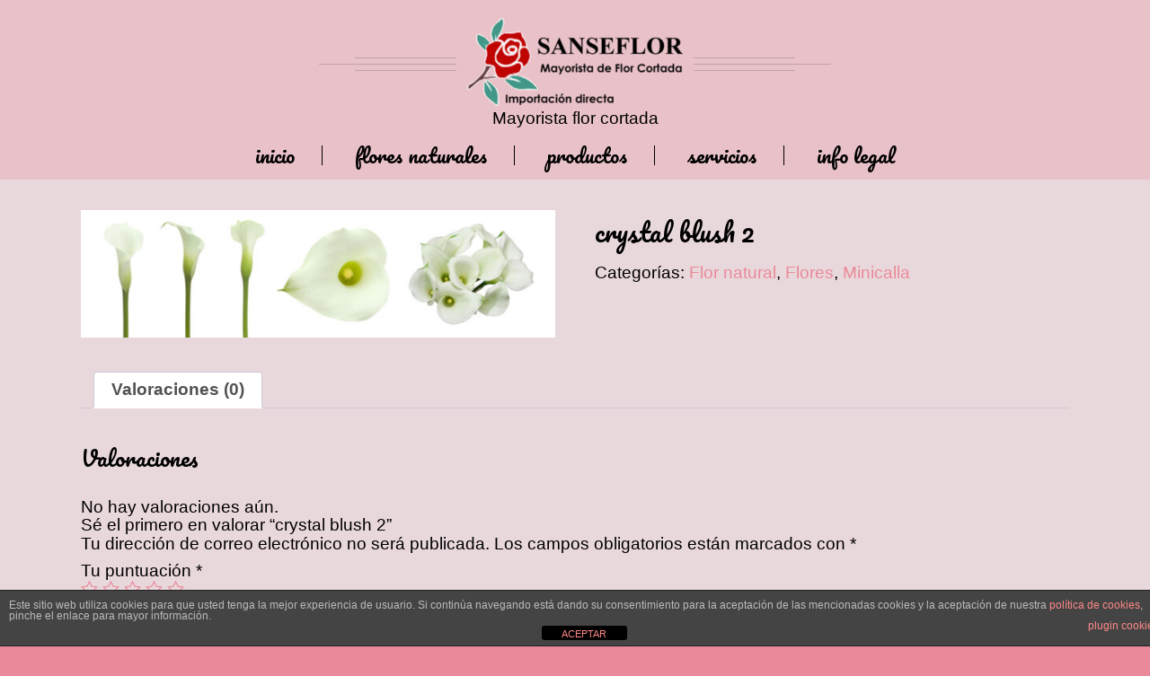

--- FILE ---
content_type: text/html; charset=UTF-8
request_url: https://www.sanseflor.net/producto/crystal-blush-2/
body_size: 10204
content:
<!DOCTYPE html>
<html lang="es">
<head>
<meta charset="UTF-8">
<meta name="viewport" content="width=device-width, initial-scale=1">
<link rel="profile" href="https://gmpg.org/xfn/11">
<link rel="pingback" href="https://www.sanseflor.net/xmlrpc.php">
<meta name='robots' content='index, follow, max-image-preview:large, max-snippet:-1, max-video-preview:-1' />

	<!-- This site is optimized with the Yoast SEO plugin v21.4 - https://yoast.com/wordpress/plugins/seo/ -->
	<title>crystal blush 2 - Sanseflor</title>
	<link rel="canonical" href="https://www.sanseflor.net/producto/crystal-blush-2/" />
	<meta property="og:locale" content="es_ES" />
	<meta property="og:type" content="article" />
	<meta property="og:title" content="crystal blush 2 - Sanseflor" />
	<meta property="og:url" content="https://www.sanseflor.net/producto/crystal-blush-2/" />
	<meta property="og:site_name" content="Sanseflor" />
	<meta property="article:publisher" content="https://www.facebook.com/sanseflor/" />
	<meta property="og:image" content="https://www.sanseflor.net/wp-content/uploads/2017/01/crystal_blush_2.jpg" />
	<meta property="og:image:width" content="1433" />
	<meta property="og:image:height" content="384" />
	<meta property="og:image:type" content="image/jpeg" />
	<meta name="twitter:card" content="summary_large_image" />
	<meta name="twitter:site" content="@SANSEFLOR" />
	<script type="application/ld+json" class="yoast-schema-graph">{"@context":"https://schema.org","@graph":[{"@type":"WebPage","@id":"https://www.sanseflor.net/producto/crystal-blush-2/","url":"https://www.sanseflor.net/producto/crystal-blush-2/","name":"crystal blush 2 - Sanseflor","isPartOf":{"@id":"https://www.sanseflor.net/#website"},"primaryImageOfPage":{"@id":"https://www.sanseflor.net/producto/crystal-blush-2/#primaryimage"},"image":{"@id":"https://www.sanseflor.net/producto/crystal-blush-2/#primaryimage"},"thumbnailUrl":"https://www.sanseflor.net/wp-content/uploads/2017/01/crystal_blush_2.jpg","datePublished":"2017-01-25T15:56:17+00:00","dateModified":"2017-01-25T15:56:17+00:00","breadcrumb":{"@id":"https://www.sanseflor.net/producto/crystal-blush-2/#breadcrumb"},"inLanguage":"es","potentialAction":[{"@type":"ReadAction","target":["https://www.sanseflor.net/producto/crystal-blush-2/"]}]},{"@type":"ImageObject","inLanguage":"es","@id":"https://www.sanseflor.net/producto/crystal-blush-2/#primaryimage","url":"https://www.sanseflor.net/wp-content/uploads/2017/01/crystal_blush_2.jpg","contentUrl":"https://www.sanseflor.net/wp-content/uploads/2017/01/crystal_blush_2.jpg","width":1433,"height":384},{"@type":"BreadcrumbList","@id":"https://www.sanseflor.net/producto/crystal-blush-2/#breadcrumb","itemListElement":[{"@type":"ListItem","position":1,"name":"Portada","item":"https://www.sanseflor.net/"},{"@type":"ListItem","position":2,"name":"Productos","item":"https://www.sanseflor.net/productos/"},{"@type":"ListItem","position":3,"name":"crystal blush 2"}]},{"@type":"WebSite","@id":"https://www.sanseflor.net/#website","url":"https://www.sanseflor.net/","name":"Sanseflor","description":"Mayorista flor cortada","potentialAction":[{"@type":"SearchAction","target":{"@type":"EntryPoint","urlTemplate":"https://www.sanseflor.net/?s={search_term_string}"},"query-input":"required name=search_term_string"}],"inLanguage":"es"}]}</script>
	<!-- / Yoast SEO plugin. -->


<link rel='dns-prefetch' href='//stats.wp.com' />
<link rel='dns-prefetch' href='//fonts.googleapis.com' />
<link rel="alternate" type="application/rss+xml" title="Sanseflor &raquo; Feed" href="https://www.sanseflor.net/feed/" />
<link rel="alternate" type="application/rss+xml" title="Sanseflor &raquo; Feed de los comentarios" href="https://www.sanseflor.net/comments/feed/" />
<link rel="alternate" type="application/rss+xml" title="Sanseflor &raquo; Comentario crystal blush 2 del feed" href="https://www.sanseflor.net/producto/crystal-blush-2/feed/" />
		<!-- This site uses the Google Analytics by MonsterInsights plugin v9.10.0 - Using Analytics tracking - https://www.monsterinsights.com/ -->
		<!-- Nota: MonsterInsights no está actualmente configurado en este sitio. El dueño del sitio necesita identificarse usando su cuenta de Google Analytics en el panel de ajustes de MonsterInsights. -->
					<!-- No tracking code set -->
				<!-- / Google Analytics by MonsterInsights -->
		<script type="text/javascript">
window._wpemojiSettings = {"baseUrl":"https:\/\/s.w.org\/images\/core\/emoji\/14.0.0\/72x72\/","ext":".png","svgUrl":"https:\/\/s.w.org\/images\/core\/emoji\/14.0.0\/svg\/","svgExt":".svg","source":{"concatemoji":"https:\/\/www.sanseflor.net\/wp-includes\/js\/wp-emoji-release.min.js?ver=6.3.7"}};
/*! This file is auto-generated */
!function(i,n){var o,s,e;function c(e){try{var t={supportTests:e,timestamp:(new Date).valueOf()};sessionStorage.setItem(o,JSON.stringify(t))}catch(e){}}function p(e,t,n){e.clearRect(0,0,e.canvas.width,e.canvas.height),e.fillText(t,0,0);var t=new Uint32Array(e.getImageData(0,0,e.canvas.width,e.canvas.height).data),r=(e.clearRect(0,0,e.canvas.width,e.canvas.height),e.fillText(n,0,0),new Uint32Array(e.getImageData(0,0,e.canvas.width,e.canvas.height).data));return t.every(function(e,t){return e===r[t]})}function u(e,t,n){switch(t){case"flag":return n(e,"\ud83c\udff3\ufe0f\u200d\u26a7\ufe0f","\ud83c\udff3\ufe0f\u200b\u26a7\ufe0f")?!1:!n(e,"\ud83c\uddfa\ud83c\uddf3","\ud83c\uddfa\u200b\ud83c\uddf3")&&!n(e,"\ud83c\udff4\udb40\udc67\udb40\udc62\udb40\udc65\udb40\udc6e\udb40\udc67\udb40\udc7f","\ud83c\udff4\u200b\udb40\udc67\u200b\udb40\udc62\u200b\udb40\udc65\u200b\udb40\udc6e\u200b\udb40\udc67\u200b\udb40\udc7f");case"emoji":return!n(e,"\ud83e\udef1\ud83c\udffb\u200d\ud83e\udef2\ud83c\udfff","\ud83e\udef1\ud83c\udffb\u200b\ud83e\udef2\ud83c\udfff")}return!1}function f(e,t,n){var r="undefined"!=typeof WorkerGlobalScope&&self instanceof WorkerGlobalScope?new OffscreenCanvas(300,150):i.createElement("canvas"),a=r.getContext("2d",{willReadFrequently:!0}),o=(a.textBaseline="top",a.font="600 32px Arial",{});return e.forEach(function(e){o[e]=t(a,e,n)}),o}function t(e){var t=i.createElement("script");t.src=e,t.defer=!0,i.head.appendChild(t)}"undefined"!=typeof Promise&&(o="wpEmojiSettingsSupports",s=["flag","emoji"],n.supports={everything:!0,everythingExceptFlag:!0},e=new Promise(function(e){i.addEventListener("DOMContentLoaded",e,{once:!0})}),new Promise(function(t){var n=function(){try{var e=JSON.parse(sessionStorage.getItem(o));if("object"==typeof e&&"number"==typeof e.timestamp&&(new Date).valueOf()<e.timestamp+604800&&"object"==typeof e.supportTests)return e.supportTests}catch(e){}return null}();if(!n){if("undefined"!=typeof Worker&&"undefined"!=typeof OffscreenCanvas&&"undefined"!=typeof URL&&URL.createObjectURL&&"undefined"!=typeof Blob)try{var e="postMessage("+f.toString()+"("+[JSON.stringify(s),u.toString(),p.toString()].join(",")+"));",r=new Blob([e],{type:"text/javascript"}),a=new Worker(URL.createObjectURL(r),{name:"wpTestEmojiSupports"});return void(a.onmessage=function(e){c(n=e.data),a.terminate(),t(n)})}catch(e){}c(n=f(s,u,p))}t(n)}).then(function(e){for(var t in e)n.supports[t]=e[t],n.supports.everything=n.supports.everything&&n.supports[t],"flag"!==t&&(n.supports.everythingExceptFlag=n.supports.everythingExceptFlag&&n.supports[t]);n.supports.everythingExceptFlag=n.supports.everythingExceptFlag&&!n.supports.flag,n.DOMReady=!1,n.readyCallback=function(){n.DOMReady=!0}}).then(function(){return e}).then(function(){var e;n.supports.everything||(n.readyCallback(),(e=n.source||{}).concatemoji?t(e.concatemoji):e.wpemoji&&e.twemoji&&(t(e.twemoji),t(e.wpemoji)))}))}((window,document),window._wpemojiSettings);
</script>
<style type="text/css">
img.wp-smiley,
img.emoji {
	display: inline !important;
	border: none !important;
	box-shadow: none !important;
	height: 1em !important;
	width: 1em !important;
	margin: 0 0.07em !important;
	vertical-align: -0.1em !important;
	background: none !important;
	padding: 0 !important;
}
</style>
	<link rel='stylesheet' id='wp-block-library-css' href='https://www.sanseflor.net/wp-includes/css/dist/block-library/style.min.css?ver=6.3.7' type='text/css' media='all' />
<style id='classic-theme-styles-inline-css' type='text/css'>
/*! This file is auto-generated */
.wp-block-button__link{color:#fff;background-color:#32373c;border-radius:9999px;box-shadow:none;text-decoration:none;padding:calc(.667em + 2px) calc(1.333em + 2px);font-size:1.125em}.wp-block-file__button{background:#32373c;color:#fff;text-decoration:none}
</style>
<style id='global-styles-inline-css' type='text/css'>
body{--wp--preset--color--black: #000000;--wp--preset--color--cyan-bluish-gray: #abb8c3;--wp--preset--color--white: #ffffff;--wp--preset--color--pale-pink: #f78da7;--wp--preset--color--vivid-red: #cf2e2e;--wp--preset--color--luminous-vivid-orange: #ff6900;--wp--preset--color--luminous-vivid-amber: #fcb900;--wp--preset--color--light-green-cyan: #7bdcb5;--wp--preset--color--vivid-green-cyan: #00d084;--wp--preset--color--pale-cyan-blue: #8ed1fc;--wp--preset--color--vivid-cyan-blue: #0693e3;--wp--preset--color--vivid-purple: #9b51e0;--wp--preset--gradient--vivid-cyan-blue-to-vivid-purple: linear-gradient(135deg,rgba(6,147,227,1) 0%,rgb(155,81,224) 100%);--wp--preset--gradient--light-green-cyan-to-vivid-green-cyan: linear-gradient(135deg,rgb(122,220,180) 0%,rgb(0,208,130) 100%);--wp--preset--gradient--luminous-vivid-amber-to-luminous-vivid-orange: linear-gradient(135deg,rgba(252,185,0,1) 0%,rgba(255,105,0,1) 100%);--wp--preset--gradient--luminous-vivid-orange-to-vivid-red: linear-gradient(135deg,rgba(255,105,0,1) 0%,rgb(207,46,46) 100%);--wp--preset--gradient--very-light-gray-to-cyan-bluish-gray: linear-gradient(135deg,rgb(238,238,238) 0%,rgb(169,184,195) 100%);--wp--preset--gradient--cool-to-warm-spectrum: linear-gradient(135deg,rgb(74,234,220) 0%,rgb(151,120,209) 20%,rgb(207,42,186) 40%,rgb(238,44,130) 60%,rgb(251,105,98) 80%,rgb(254,248,76) 100%);--wp--preset--gradient--blush-light-purple: linear-gradient(135deg,rgb(255,206,236) 0%,rgb(152,150,240) 100%);--wp--preset--gradient--blush-bordeaux: linear-gradient(135deg,rgb(254,205,165) 0%,rgb(254,45,45) 50%,rgb(107,0,62) 100%);--wp--preset--gradient--luminous-dusk: linear-gradient(135deg,rgb(255,203,112) 0%,rgb(199,81,192) 50%,rgb(65,88,208) 100%);--wp--preset--gradient--pale-ocean: linear-gradient(135deg,rgb(255,245,203) 0%,rgb(182,227,212) 50%,rgb(51,167,181) 100%);--wp--preset--gradient--electric-grass: linear-gradient(135deg,rgb(202,248,128) 0%,rgb(113,206,126) 100%);--wp--preset--gradient--midnight: linear-gradient(135deg,rgb(2,3,129) 0%,rgb(40,116,252) 100%);--wp--preset--font-size--small: 13px;--wp--preset--font-size--medium: 20px;--wp--preset--font-size--large: 36px;--wp--preset--font-size--x-large: 42px;--wp--preset--spacing--20: 0.44rem;--wp--preset--spacing--30: 0.67rem;--wp--preset--spacing--40: 1rem;--wp--preset--spacing--50: 1.5rem;--wp--preset--spacing--60: 2.25rem;--wp--preset--spacing--70: 3.38rem;--wp--preset--spacing--80: 5.06rem;--wp--preset--shadow--natural: 6px 6px 9px rgba(0, 0, 0, 0.2);--wp--preset--shadow--deep: 12px 12px 50px rgba(0, 0, 0, 0.4);--wp--preset--shadow--sharp: 6px 6px 0px rgba(0, 0, 0, 0.2);--wp--preset--shadow--outlined: 6px 6px 0px -3px rgba(255, 255, 255, 1), 6px 6px rgba(0, 0, 0, 1);--wp--preset--shadow--crisp: 6px 6px 0px rgba(0, 0, 0, 1);}:where(.is-layout-flex){gap: 0.5em;}:where(.is-layout-grid){gap: 0.5em;}body .is-layout-flow > .alignleft{float: left;margin-inline-start: 0;margin-inline-end: 2em;}body .is-layout-flow > .alignright{float: right;margin-inline-start: 2em;margin-inline-end: 0;}body .is-layout-flow > .aligncenter{margin-left: auto !important;margin-right: auto !important;}body .is-layout-constrained > .alignleft{float: left;margin-inline-start: 0;margin-inline-end: 2em;}body .is-layout-constrained > .alignright{float: right;margin-inline-start: 2em;margin-inline-end: 0;}body .is-layout-constrained > .aligncenter{margin-left: auto !important;margin-right: auto !important;}body .is-layout-constrained > :where(:not(.alignleft):not(.alignright):not(.alignfull)){max-width: var(--wp--style--global--content-size);margin-left: auto !important;margin-right: auto !important;}body .is-layout-constrained > .alignwide{max-width: var(--wp--style--global--wide-size);}body .is-layout-flex{display: flex;}body .is-layout-flex{flex-wrap: wrap;align-items: center;}body .is-layout-flex > *{margin: 0;}body .is-layout-grid{display: grid;}body .is-layout-grid > *{margin: 0;}:where(.wp-block-columns.is-layout-flex){gap: 2em;}:where(.wp-block-columns.is-layout-grid){gap: 2em;}:where(.wp-block-post-template.is-layout-flex){gap: 1.25em;}:where(.wp-block-post-template.is-layout-grid){gap: 1.25em;}.has-black-color{color: var(--wp--preset--color--black) !important;}.has-cyan-bluish-gray-color{color: var(--wp--preset--color--cyan-bluish-gray) !important;}.has-white-color{color: var(--wp--preset--color--white) !important;}.has-pale-pink-color{color: var(--wp--preset--color--pale-pink) !important;}.has-vivid-red-color{color: var(--wp--preset--color--vivid-red) !important;}.has-luminous-vivid-orange-color{color: var(--wp--preset--color--luminous-vivid-orange) !important;}.has-luminous-vivid-amber-color{color: var(--wp--preset--color--luminous-vivid-amber) !important;}.has-light-green-cyan-color{color: var(--wp--preset--color--light-green-cyan) !important;}.has-vivid-green-cyan-color{color: var(--wp--preset--color--vivid-green-cyan) !important;}.has-pale-cyan-blue-color{color: var(--wp--preset--color--pale-cyan-blue) !important;}.has-vivid-cyan-blue-color{color: var(--wp--preset--color--vivid-cyan-blue) !important;}.has-vivid-purple-color{color: var(--wp--preset--color--vivid-purple) !important;}.has-black-background-color{background-color: var(--wp--preset--color--black) !important;}.has-cyan-bluish-gray-background-color{background-color: var(--wp--preset--color--cyan-bluish-gray) !important;}.has-white-background-color{background-color: var(--wp--preset--color--white) !important;}.has-pale-pink-background-color{background-color: var(--wp--preset--color--pale-pink) !important;}.has-vivid-red-background-color{background-color: var(--wp--preset--color--vivid-red) !important;}.has-luminous-vivid-orange-background-color{background-color: var(--wp--preset--color--luminous-vivid-orange) !important;}.has-luminous-vivid-amber-background-color{background-color: var(--wp--preset--color--luminous-vivid-amber) !important;}.has-light-green-cyan-background-color{background-color: var(--wp--preset--color--light-green-cyan) !important;}.has-vivid-green-cyan-background-color{background-color: var(--wp--preset--color--vivid-green-cyan) !important;}.has-pale-cyan-blue-background-color{background-color: var(--wp--preset--color--pale-cyan-blue) !important;}.has-vivid-cyan-blue-background-color{background-color: var(--wp--preset--color--vivid-cyan-blue) !important;}.has-vivid-purple-background-color{background-color: var(--wp--preset--color--vivid-purple) !important;}.has-black-border-color{border-color: var(--wp--preset--color--black) !important;}.has-cyan-bluish-gray-border-color{border-color: var(--wp--preset--color--cyan-bluish-gray) !important;}.has-white-border-color{border-color: var(--wp--preset--color--white) !important;}.has-pale-pink-border-color{border-color: var(--wp--preset--color--pale-pink) !important;}.has-vivid-red-border-color{border-color: var(--wp--preset--color--vivid-red) !important;}.has-luminous-vivid-orange-border-color{border-color: var(--wp--preset--color--luminous-vivid-orange) !important;}.has-luminous-vivid-amber-border-color{border-color: var(--wp--preset--color--luminous-vivid-amber) !important;}.has-light-green-cyan-border-color{border-color: var(--wp--preset--color--light-green-cyan) !important;}.has-vivid-green-cyan-border-color{border-color: var(--wp--preset--color--vivid-green-cyan) !important;}.has-pale-cyan-blue-border-color{border-color: var(--wp--preset--color--pale-cyan-blue) !important;}.has-vivid-cyan-blue-border-color{border-color: var(--wp--preset--color--vivid-cyan-blue) !important;}.has-vivid-purple-border-color{border-color: var(--wp--preset--color--vivid-purple) !important;}.has-vivid-cyan-blue-to-vivid-purple-gradient-background{background: var(--wp--preset--gradient--vivid-cyan-blue-to-vivid-purple) !important;}.has-light-green-cyan-to-vivid-green-cyan-gradient-background{background: var(--wp--preset--gradient--light-green-cyan-to-vivid-green-cyan) !important;}.has-luminous-vivid-amber-to-luminous-vivid-orange-gradient-background{background: var(--wp--preset--gradient--luminous-vivid-amber-to-luminous-vivid-orange) !important;}.has-luminous-vivid-orange-to-vivid-red-gradient-background{background: var(--wp--preset--gradient--luminous-vivid-orange-to-vivid-red) !important;}.has-very-light-gray-to-cyan-bluish-gray-gradient-background{background: var(--wp--preset--gradient--very-light-gray-to-cyan-bluish-gray) !important;}.has-cool-to-warm-spectrum-gradient-background{background: var(--wp--preset--gradient--cool-to-warm-spectrum) !important;}.has-blush-light-purple-gradient-background{background: var(--wp--preset--gradient--blush-light-purple) !important;}.has-blush-bordeaux-gradient-background{background: var(--wp--preset--gradient--blush-bordeaux) !important;}.has-luminous-dusk-gradient-background{background: var(--wp--preset--gradient--luminous-dusk) !important;}.has-pale-ocean-gradient-background{background: var(--wp--preset--gradient--pale-ocean) !important;}.has-electric-grass-gradient-background{background: var(--wp--preset--gradient--electric-grass) !important;}.has-midnight-gradient-background{background: var(--wp--preset--gradient--midnight) !important;}.has-small-font-size{font-size: var(--wp--preset--font-size--small) !important;}.has-medium-font-size{font-size: var(--wp--preset--font-size--medium) !important;}.has-large-font-size{font-size: var(--wp--preset--font-size--large) !important;}.has-x-large-font-size{font-size: var(--wp--preset--font-size--x-large) !important;}
.wp-block-navigation a:where(:not(.wp-element-button)){color: inherit;}
:where(.wp-block-post-template.is-layout-flex){gap: 1.25em;}:where(.wp-block-post-template.is-layout-grid){gap: 1.25em;}
:where(.wp-block-columns.is-layout-flex){gap: 2em;}:where(.wp-block-columns.is-layout-grid){gap: 2em;}
.wp-block-pullquote{font-size: 1.5em;line-height: 1.6;}
</style>
<link rel='stylesheet' id='front-estilos-css' href='https://www.sanseflor.net/wp-content/plugins/asesor-cookies-para-la-ley-en-espana/html/front/estilos.css?ver=6.3.7' type='text/css' media='all' />
<link rel='stylesheet' id='woocommerce-layout-css' href='https://www.sanseflor.net/wp-content/plugins/woocommerce/assets/css/woocommerce-layout.css?ver=8.2.1' type='text/css' media='all' />
<link rel='stylesheet' id='woocommerce-smallscreen-css' href='https://www.sanseflor.net/wp-content/plugins/woocommerce/assets/css/woocommerce-smallscreen.css?ver=8.2.1' type='text/css' media='only screen and (max-width: 768px)' />
<link rel='stylesheet' id='woocommerce-general-css' href='https://www.sanseflor.net/wp-content/plugins/woocommerce/assets/css/woocommerce.css?ver=8.2.1' type='text/css' media='all' />
<style id='woocommerce-inline-inline-css' type='text/css'>
.woocommerce form .form-row .required { visibility: visible; }
</style>
<link rel='stylesheet' id='skt-girlie-font-css' href='//fonts.googleapis.com/css?family=Roboto%3A300%2C400%2C600%2C700%2C800%2C900%7CArimo%3A400%7CPacifico%3A400&#038;ver=6.3.7' type='text/css' media='all' />
<link rel='stylesheet' id='skt-girlie-basic-style-css' href='https://www.sanseflor.net/wp-content/themes/skt-girlie-lite/style.css?ver=6.3.7' type='text/css' media='all' />
<link rel='stylesheet' id='skt-girlie-editor-style-css' href='https://www.sanseflor.net/wp-content/themes/skt-girlie-lite/editor-style.css?ver=6.3.7' type='text/css' media='all' />
<link rel='stylesheet' id='skt-girlie-nivoslider-style-css' href='https://www.sanseflor.net/wp-content/themes/skt-girlie-lite/css/nivo-slider.css?ver=6.3.7' type='text/css' media='all' />
<link rel='stylesheet' id='skt-girlie-main-style-css' href='https://www.sanseflor.net/wp-content/themes/skt-girlie-lite/css/responsive.css?ver=6.3.7' type='text/css' media='all' />
<link rel='stylesheet' id='skt-girlie-base-style-css' href='https://www.sanseflor.net/wp-content/themes/skt-girlie-lite/css/style_base.css?ver=6.3.7' type='text/css' media='all' />
<link rel='stylesheet' id='skt-girlie-animation-style-css' href='https://www.sanseflor.net/wp-content/themes/skt-girlie-lite/css/animation.css?ver=6.3.7' type='text/css' media='all' />
<script type='text/javascript' src='https://www.sanseflor.net/wp-includes/js/dist/vendor/wp-polyfill-inert.min.js?ver=3.1.2' id='wp-polyfill-inert-js'></script>
<script type='text/javascript' src='https://www.sanseflor.net/wp-includes/js/dist/vendor/regenerator-runtime.min.js?ver=0.13.11' id='regenerator-runtime-js'></script>
<script type='text/javascript' src='https://www.sanseflor.net/wp-includes/js/dist/vendor/wp-polyfill.min.js?ver=3.15.0' id='wp-polyfill-js'></script>
<script type='text/javascript' src='https://www.sanseflor.net/wp-includes/js/dist/hooks.min.js?ver=c6aec9a8d4e5a5d543a1' id='wp-hooks-js'></script>
<script type='text/javascript' src='https://stats.wp.com/w.js?ver=202548' id='woo-tracks-js'></script>
<script type='text/javascript' src='https://www.sanseflor.net/wp-includes/js/jquery/jquery.min.js?ver=3.7.0' id='jquery-core-js'></script>
<script type='text/javascript' src='https://www.sanseflor.net/wp-includes/js/jquery/jquery-migrate.min.js?ver=3.4.1' id='jquery-migrate-js'></script>
<script type='text/javascript' id='front-principal-js-extra'>
/* <![CDATA[ */
var cdp_cookies_info = {"url_plugin":"https:\/\/www.sanseflor.net\/wp-content\/plugins\/asesor-cookies-para-la-ley-en-espana\/plugin.php","url_admin_ajax":"https:\/\/www.sanseflor.net\/wp-admin\/admin-ajax.php"};
/* ]]> */
</script>
<script type='text/javascript' src='https://www.sanseflor.net/wp-content/plugins/asesor-cookies-para-la-ley-en-espana/html/front/principal.js?ver=6.3.7' id='front-principal-js'></script>
<script type='text/javascript' src='https://www.sanseflor.net/wp-content/themes/skt-girlie-lite/js/jquery.nivo.slider.js?ver=6.3.7' id='skt-girlie-nivo-script-js'></script>
<script type='text/javascript' src='https://www.sanseflor.net/wp-content/themes/skt-girlie-lite/js/custom.js?ver=6.3.7' id='skt-girlie-custom_js-js'></script>
<link rel="https://api.w.org/" href="https://www.sanseflor.net/wp-json/" /><link rel="alternate" type="application/json" href="https://www.sanseflor.net/wp-json/wp/v2/product/1038" /><link rel="EditURI" type="application/rsd+xml" title="RSD" href="https://www.sanseflor.net/xmlrpc.php?rsd" />
<meta name="generator" content="WordPress 6.3.7" />
<meta name="generator" content="WooCommerce 8.2.1" />
<link rel='shortlink' href='https://www.sanseflor.net/?p=1038' />
<link rel="alternate" type="application/json+oembed" href="https://www.sanseflor.net/wp-json/oembed/1.0/embed?url=https%3A%2F%2Fwww.sanseflor.net%2Fproducto%2Fcrystal-blush-2%2F" />
<link rel="alternate" type="text/xml+oembed" href="https://www.sanseflor.net/wp-json/oembed/1.0/embed?url=https%3A%2F%2Fwww.sanseflor.net%2Fproducto%2Fcrystal-blush-2%2F&#038;format=xml" />
        	<style type="text/css"> 
					
					a, .blog_lists h2 a:hover,
					#sidebar ul li a:hover,
					.recent-post h6:hover,				
					.copyright-txt span,					
					a.more-button span,
					.cols-4 span,					
					.listpages:hover h4,
					.header .header-inner .nav ul li a:hover, 
					.header .header-inner .nav ul li.current_page_item a
					{ color:#ea899a;}
					 
					.social-icons a:hover, 
					.pagination ul li .current, 
					.pagination ul li a:hover, 
					#commentform input#submit:hover,								
					h3.widget-title,				
					.wpcf7 input[type="submit"],
					.listpages:hover .morelink,
					.MoreLink:hover
					{ background-color:#ea899a !important;}
					
					.header .header-inner .nav,
					.nivo-controlNav a.active,
					.listpages:hover .morelink,
					.MoreLink
					{ border-color:#ea899a;}
					
			</style>  
	<noscript><style>.woocommerce-product-gallery{ opacity: 1 !important; }</style></noscript>
	
		<script
			type="text/javascript">var ajaxurl = 'https://www.sanseflor.net/wp-admin/admin-ajax.php';</script>

			<style type="text/css">
			.header{
			background: url(https://www.sanseflor.net/wp-content/uploads/2017/02/header1.png) no-repeat;
			background-position: center top;
		}
		
	</style>
	<style type="text/css" id="custom-background-css">
body.custom-background { background-color: #ea899a; background-image: url("https://www.sanseflor.net/wp-content/uploads/2017/02/f2.png"); background-position: left top; background-size: auto; background-repeat: repeat; background-attachment: scroll; }
</style>
	<link rel="icon" href="https://www.sanseflor.net/wp-content/uploads/2016/08/favicon.jpg" sizes="32x32" />
<link rel="icon" href="https://www.sanseflor.net/wp-content/uploads/2016/08/favicon.jpg" sizes="192x192" />
<link rel="apple-touch-icon" href="https://www.sanseflor.net/wp-content/uploads/2016/08/favicon.jpg" />
<meta name="msapplication-TileImage" content="https://www.sanseflor.net/wp-content/uploads/2016/08/favicon.jpg" />
</head>
<body data-rsssl=1 class="product-template-default single single-product postid-1038 custom-background wp-custom-logo theme-skt-girlie-lite woocommerce woocommerce-page woocommerce-no-js">
<div class="header">  
        <div class="header-inner">
                <div class="logo">
                                        <span class="logostyle">
								<a href="https://www.sanseflor.net/" class="custom-logo-link" rel="home"><img width="240" height="98" src="https://www.sanseflor.net/wp-content/uploads/2017/02/cropped-sanseflor-logo-3.png" class="custom-logo" alt="Sanseflor" decoding="async" /></a>                        </span>
						<center>Mayorista flor cortada</center>
                        
                 </div><!-- logo -->                
                <div class="toggle">
                <a class="toggleMenu" href="#">Menu</a>
                </div><!-- toggle -->
                <div class="nav">                  
                    <div class="menu-menu-1-container"><ul id="menu-menu-1" class="menu"><li id="menu-item-27" class="menu-item menu-item-type-custom menu-item-object-custom menu-item-home menu-item-27"><a href="https://www.sanseflor.net/">Inicio</a></li>
<li id="menu-item-29" class="menu-item menu-item-type-post_type menu-item-object-page menu-item-29"><a href="https://www.sanseflor.net/flores-naturales/">Flores naturales</a></li>
<li id="menu-item-31" class="menu-item menu-item-type-post_type menu-item-object-page current_page_parent menu-item-31"><a href="https://www.sanseflor.net/productos/">Productos</a></li>
<li id="menu-item-32" class="menu-item menu-item-type-post_type menu-item-object-page menu-item-32"><a href="https://www.sanseflor.net/servicios-de-distribucion-de-flor-natural/">Servicios</a></li>
<li id="menu-item-30" class="menu-item menu-item-type-post_type menu-item-object-page menu-item-30"><a href="https://www.sanseflor.net/info-legal/">Info legal</a></li>
</ul></div>                </div><!-- nav -->
                    </div><!-- header-inner -->
</div><!-- header -->

<div class="space30"></div>		
 
         
        <div class="container">
    		<div class="site-aligner">
			<div class="woocommerce-notices-wrapper"></div><div id="product-1038" class="product type-product post-1038 status-publish first instock product_cat-flor-natural product_cat-flores product_cat-minicalla has-post-thumbnail shipping-taxable product-type-simple">

	<div class="woocommerce-product-gallery woocommerce-product-gallery--with-images woocommerce-product-gallery--columns-4 images" data-columns="4" style="opacity: 0; transition: opacity .25s ease-in-out;">
	<div class="woocommerce-product-gallery__wrapper">
		<div data-thumb="https://www.sanseflor.net/wp-content/uploads/2017/01/crystal_blush_2-100x100.jpg" data-thumb-alt="" class="woocommerce-product-gallery__image"><a href="https://www.sanseflor.net/wp-content/uploads/2017/01/crystal_blush_2.jpg"><img width="600" height="161" src="https://www.sanseflor.net/wp-content/uploads/2017/01/crystal_blush_2-600x161.jpg" class="wp-post-image" alt="" decoding="async" title="crystal_blush_2" data-caption="" data-src="https://www.sanseflor.net/wp-content/uploads/2017/01/crystal_blush_2.jpg" data-large_image="https://www.sanseflor.net/wp-content/uploads/2017/01/crystal_blush_2.jpg" data-large_image_width="1433" data-large_image_height="384" loading="lazy" srcset="https://www.sanseflor.net/wp-content/uploads/2017/01/crystal_blush_2-600x161.jpg 600w, https://www.sanseflor.net/wp-content/uploads/2017/01/crystal_blush_2-300x80.jpg 300w, https://www.sanseflor.net/wp-content/uploads/2017/01/crystal_blush_2-768x206.jpg 768w, https://www.sanseflor.net/wp-content/uploads/2017/01/crystal_blush_2-1024x274.jpg 1024w, https://www.sanseflor.net/wp-content/uploads/2017/01/crystal_blush_2.jpg 1433w" sizes="(max-width: 600px) 100vw, 600px" /></a></div>	</div>
</div>

	<div class="summary entry-summary">
		<h1 class="product_title entry-title">crystal blush 2</h1><p class="price"></p>
<div class="product_meta">

	
	
	<span class="posted_in">Categorías: <a href="https://www.sanseflor.net/categoria-producto/flores/flor-natural/" rel="tag">Flor natural</a>, <a href="https://www.sanseflor.net/categoria-producto/flores/" rel="tag">Flores</a>, <a href="https://www.sanseflor.net/categoria-producto/flores/flor-natural/minicalla/" rel="tag">Minicalla</a></span>
	
	
</div>
	</div>

	
	<div class="woocommerce-tabs wc-tabs-wrapper">
		<ul class="tabs wc-tabs" role="tablist">
							<li class="reviews_tab" id="tab-title-reviews" role="tab" aria-controls="tab-reviews">
					<a href="#tab-reviews">
						Valoraciones (0)					</a>
				</li>
					</ul>
					<div class="woocommerce-Tabs-panel woocommerce-Tabs-panel--reviews panel entry-content wc-tab" id="tab-reviews" role="tabpanel" aria-labelledby="tab-title-reviews">
				<div id="reviews" class="woocommerce-Reviews">
	<div id="comments">
		<h2 class="woocommerce-Reviews-title">
			Valoraciones		</h2>

					<p class="woocommerce-noreviews">No hay valoraciones aún.</p>
			</div>

			<div id="review_form_wrapper">
			<div id="review_form">
					<div id="respond" class="comment-respond">
		<span id="reply-title" class="comment-reply-title">Sé el primero en valorar &ldquo;crystal blush 2&rdquo; <small><a rel="nofollow" id="cancel-comment-reply-link" href="/producto/crystal-blush-2/#respond" style="display:none;">Cancelar la respuesta</a></small></span><form action="https://www.sanseflor.net/wp-comments-post.php" method="post" id="commentform" class="comment-form"><p class="comment-notes"><span id="email-notes">Tu dirección de correo electrónico no será publicada.</span> <span class="required-field-message">Los campos obligatorios están marcados con <span class="required">*</span></span></p><div class="comment-form-rating"><label for="rating">Tu puntuación&nbsp;<span class="required">*</span></label><select name="rating" id="rating" required>
						<option value="">Puntuar&hellip;</option>
						<option value="5">Perfecto</option>
						<option value="4">Bueno</option>
						<option value="3">Normal</option>
						<option value="2">No está tan mal</option>
						<option value="1">Muy pobre</option>
					</select></div><p class="comment-form-comment"><label for="comment">Tu valoración&nbsp;<span class="required">*</span></label><textarea autocomplete="new-password"  id="dffec4ed3a"  name="dffec4ed3a"   cols="45" rows="8" required></textarea><textarea id="comment" aria-label="hp-comment" aria-hidden="true" name="comment" autocomplete="new-password" style="padding:0 !important;clip:rect(1px, 1px, 1px, 1px) !important;position:absolute !important;white-space:nowrap !important;height:1px !important;width:1px !important;overflow:hidden !important;" tabindex="-1"></textarea><script data-noptimize>document.getElementById("comment").setAttribute( "id", "a8fd38c6a9b27dea8dc484e2b0fe2e75" );document.getElementById("dffec4ed3a").setAttribute( "id", "comment" );</script></p><p class="comment-form-author"><label for="author">Nombre&nbsp;<span class="required">*</span></label><input id="author" name="author" type="text" value="" size="30" required /></p>
<p class="comment-form-email"><label for="email">Correo electrónico&nbsp;<span class="required">*</span></label><input id="email" name="email" type="email" value="" size="30" required /></p>
<p class="comment-form-cookies-consent"><input id="wp-comment-cookies-consent" name="wp-comment-cookies-consent" type="checkbox" value="yes" /> <label for="wp-comment-cookies-consent">Guarda mi nombre, correo electrónico y web en este navegador para la próxima vez que comente.</label></p>
<p class="form-submit"><input name="submit" type="submit" id="submit" class="submit" value="Enviar" /> <input type='hidden' name='comment_post_ID' value='1038' id='comment_post_ID' />
<input type='hidden' name='comment_parent' id='comment_parent' value='0' />
</p></form>	</div><!-- #respond -->
				</div>
		</div>
	
	<div class="clear"></div>
</div>
			</div>
		
			</div>


	<section class="related products">

					<h2>Productos relacionados</h2>
				
		<ul class="products columns-4">

			
					<li class="product type-product post-343 status-publish first instock product_cat-flor-de-relleno product_cat-flores product_cat-limonium has-post-thumbnail shipping-taxable product-type-simple">
	<a href="https://www.sanseflor.net/producto/china-summer/" class="woocommerce-LoopProduct-link woocommerce-loop-product__link"><img width="199" height="300" src="https://www.sanseflor.net/wp-content/uploads/2017/01/CHINA-SUMMER.jpg" class="attachment-woocommerce_thumbnail size-woocommerce_thumbnail" alt="" decoding="async" loading="lazy" /><h2 class="woocommerce-loop-product__title">China summer</h2>
</a><a href="https://www.sanseflor.net/producto/china-summer/" data-quantity="1" class="button product_type_simple" data-product_id="343" data-product_sku="" aria-label="Lee más sobre &ldquo;China summer&rdquo;" aria-describedby="" rel="nofollow">Leer más</a></li>

			
					<li class="product type-product post-347 status-publish instock product_cat-flor-de-relleno product_cat-flores product_cat-statice has-post-thumbnail shipping-taxable product-type-simple">
	<a href="https://www.sanseflor.net/producto/statice-azul/" class="woocommerce-LoopProduct-link woocommerce-loop-product__link"><img width="225" height="225" src="https://www.sanseflor.net/wp-content/uploads/2017/01/statice-azul.jpg" class="attachment-woocommerce_thumbnail size-woocommerce_thumbnail" alt="" decoding="async" loading="lazy" srcset="https://www.sanseflor.net/wp-content/uploads/2017/01/statice-azul.jpg 225w, https://www.sanseflor.net/wp-content/uploads/2017/01/statice-azul-100x100.jpg 100w, https://www.sanseflor.net/wp-content/uploads/2017/01/statice-azul-150x150.jpg 150w" sizes="(max-width: 225px) 100vw, 225px" /><h2 class="woocommerce-loop-product__title">Statice azul</h2>
</a><a href="https://www.sanseflor.net/producto/statice-azul/" data-quantity="1" class="button product_type_simple" data-product_id="347" data-product_sku="" aria-label="Lee más sobre &ldquo;Statice azul&rdquo;" aria-describedby="" rel="nofollow">Leer más</a></li>

			
					<li class="product type-product post-352 status-publish instock product_cat-flor-de-relleno product_cat-flores product_cat-statice has-post-thumbnail shipping-taxable product-type-simple">
	<a href="https://www.sanseflor.net/producto/statice-variado/" class="woocommerce-LoopProduct-link woocommerce-loop-product__link"><img width="160" height="180" src="https://www.sanseflor.net/wp-content/uploads/2017/01/statice-variado.jpg" class="attachment-woocommerce_thumbnail size-woocommerce_thumbnail" alt="" decoding="async" loading="lazy" /><h2 class="woocommerce-loop-product__title">Statice variado</h2>
</a><a href="https://www.sanseflor.net/producto/statice-variado/" data-quantity="1" class="button product_type_simple" data-product_id="352" data-product_sku="" aria-label="Lee más sobre &ldquo;Statice variado&rdquo;" aria-describedby="" rel="nofollow">Leer más</a></li>

			
					<li class="product type-product post-339 status-publish last instock product_cat-aster product_cat-flor-de-relleno product_cat-flores has-post-thumbnail shipping-taxable product-type-simple">
	<a href="https://www.sanseflor.net/producto/aster-purple-monarch/" class="woocommerce-LoopProduct-link woocommerce-loop-product__link"><img width="105" height="140" src="https://www.sanseflor.net/wp-content/uploads/2017/01/purple-monarch.jpg" class="attachment-woocommerce_thumbnail size-woocommerce_thumbnail" alt="" decoding="async" loading="lazy" /><h2 class="woocommerce-loop-product__title">Aster purple monarch</h2>
</a><a href="https://www.sanseflor.net/producto/aster-purple-monarch/" data-quantity="1" class="button product_type_simple" data-product_id="339" data-product_sku="" aria-label="Lee más sobre &ldquo;Aster purple monarch&rdquo;" aria-describedby="" rel="nofollow">Leer más</a></li>

			
		</ul>

	</section>
	</div>

		   </div><!-- site-aligner -->
    </div><!-- content -->
     
<div id="footer-wrapper">
    	<div class="container">
        
            <div class="cols-3 widget-column-1">  
            
             <h5>Sanseflor</h5>            	
				<p>Una empresa muy consolidada con 32 años de experiencia en el sector de la importación y exportación de flor natural cortada.</p>   
                
                 <div class="social-icons">
					                   <a title="facebook" class="fb" target="_blank" href="https://www.facebook.com/pages/SANSEFLOR/147010212072388"></a>
                                                      <a title="twitter" class="tw" target="_blank" href="https://twitter.com/SANSEFLOR"></a>
                                                      <a title="google-plus" class="gp" target="_blank" href="https://plus.google.com/102890785255989915675?hl=es"></a>
                                                      <a title="linkedin" class="in" target="_blank" href="http://www.linkedin.com"></a>
                                  </div>          	
             
            </div><!--end .col-3-->
			         
             
             <div class="cols-3 widget-column-2">  
                <h5>Novedades</h5>            	
					                                            <div class="recent-post">
                         <a href="https://www.sanseflor.net/flores-recien-cortadas/"><img width="150" height="150" src="https://www.sanseflor.net/wp-content/uploads/2016/08/1-150x150.jpg" class="attachment-thumbnail size-thumbnail wp-post-image" alt="" decoding="async" loading="lazy" srcset="https://www.sanseflor.net/wp-content/uploads/2016/08/1-150x150.jpg 150w, https://www.sanseflor.net/wp-content/uploads/2016/08/1-100x100.jpg 100w" sizes="(max-width: 150px) 100vw, 150px" /></a>
                         <a href="https://www.sanseflor.net/flores-recien-cortadas/"><h6>Flores recién cortadas</h6></a>                         
                                                  
                        </div>
                                         <div class="recent-post">
                         <a href="https://www.sanseflor.net/flores-importadas/"><img width="150" height="150" src="https://www.sanseflor.net/wp-content/uploads/2016/08/flor-150x150.png" class="attachment-thumbnail size-thumbnail wp-post-image" alt="" decoding="async" loading="lazy" srcset="https://www.sanseflor.net/wp-content/uploads/2016/08/flor-150x150.png 150w, https://www.sanseflor.net/wp-content/uploads/2016/08/flor-100x100.png 100w" sizes="(max-width: 150px) 100vw, 150px" /></a>
                         <a href="https://www.sanseflor.net/flores-importadas/"><h6>Flores importadas</h6></a>                         
                                                  
                        </div>
                                           	
              </div><!--end .col-3-->
                      
               <div class="cols-3 widget-column-3">
               
                <h5>Contacto</h5> 
                                      <span class="mapicon">Avenida Moscatelar, 3. 28703, San Sebastián de los Reyes. Madrid.</span>
                  				  
				                      <span class="phoneno">91 663 99 76</span>
                                    
                                      <a href="mailto:contacto@sanseflor.es"><span class="emailicon">contacto@sanseflor.es</span></a>
                                    
                  
                    
                </div><!--end .col-3-->
                
            <div class="clear"></div>
         </div><!--end .container-->
              
            
       <div class="copyright-wrapper">
        	<div class="container">
            	<div class="copyright-txt">
				&copy; 2025&nbsp;Sanseflor&nbsp;All Rights Reserved. <a href=http://www.sktthemes.net/product-category/free-wordpress-themes/ target='_blank' rel='nofollow'>SKT Girlie Theme</a></div>                
            </div>
        </div>
      
    </div><!--end .footer-->
<!-- HTML del pié de página -->
<div class="cdp-cookies-alerta  cdp-solapa-ocultar cdp-cookies-textos-izq cdp-cookies-tema-gris">
	<div class="cdp-cookies-texto">
		<p style="font-size:12px !important;line-height:12px !important">Este sitio web utiliza cookies para que usted tenga la mejor experiencia de usuario. Si continúa navegando está dando su consentimiento para la aceptación de las mencionadas cookies y la aceptación de nuestra <a href="https://www.sanseflor.net/politica-de-cookies/" style="font-size:12px !important;line-height:12px !important">política de cookies</a>, pinche el enlace para mayor información.<a href="http://wordpress.org/plugins/asesor-cookies-para-la-ley-en-espana/" class="cdp-cookies-boton-creditos" target="_blank">plugin cookies</a></p>
		<a href="javascript:;" class="cdp-cookies-boton-cerrar">ACEPTAR</a> 
	</div>
	<a class="cdp-cookies-solapa">Aviso de cookies</a>
</div>
 	<script type="text/javascript">
		(function () {
			var c = document.body.className;
			c = c.replace(/woocommerce-no-js/, 'woocommerce-js');
			document.body.className = c;
		})();
	</script>
	<script type='text/javascript' src='https://www.sanseflor.net/wp-content/plugins/woocommerce/assets/js/jquery-blockui/jquery.blockUI.min.js?ver=2.7.0-wc.8.2.1' id='jquery-blockui-js'></script>
<script type='text/javascript' id='wc-add-to-cart-js-extra'>
/* <![CDATA[ */
var wc_add_to_cart_params = {"ajax_url":"\/wp-admin\/admin-ajax.php","wc_ajax_url":"\/?wc-ajax=%%endpoint%%","i18n_view_cart":"Ver carrito","cart_url":"https:\/\/www.sanseflor.net","is_cart":"","cart_redirect_after_add":"no"};
/* ]]> */
</script>
<script type='text/javascript' src='https://www.sanseflor.net/wp-content/plugins/woocommerce/assets/js/frontend/add-to-cart.min.js?ver=8.2.1' id='wc-add-to-cart-js'></script>
<script type='text/javascript' id='wc-single-product-js-extra'>
/* <![CDATA[ */
var wc_single_product_params = {"i18n_required_rating_text":"Por favor elige una puntuaci\u00f3n","review_rating_required":"yes","flexslider":{"rtl":false,"animation":"slide","smoothHeight":true,"directionNav":false,"controlNav":"thumbnails","slideshow":false,"animationSpeed":500,"animationLoop":false,"allowOneSlide":false},"zoom_enabled":"","zoom_options":[],"photoswipe_enabled":"","photoswipe_options":{"shareEl":false,"closeOnScroll":false,"history":false,"hideAnimationDuration":0,"showAnimationDuration":0},"flexslider_enabled":""};
/* ]]> */
</script>
<script type='text/javascript' src='https://www.sanseflor.net/wp-content/plugins/woocommerce/assets/js/frontend/single-product.min.js?ver=8.2.1' id='wc-single-product-js'></script>
<script type='text/javascript' src='https://www.sanseflor.net/wp-content/plugins/woocommerce/assets/js/js-cookie/js.cookie.min.js?ver=2.1.4-wc.8.2.1' id='js-cookie-js'></script>
<script type='text/javascript' id='woocommerce-js-extra'>
/* <![CDATA[ */
var woocommerce_params = {"ajax_url":"\/wp-admin\/admin-ajax.php","wc_ajax_url":"\/?wc-ajax=%%endpoint%%"};
/* ]]> */
</script>
<script type='text/javascript' src='https://www.sanseflor.net/wp-content/plugins/woocommerce/assets/js/frontend/woocommerce.min.js?ver=8.2.1' id='woocommerce-js'></script>
<script type='text/javascript' src='https://www.sanseflor.net/wp-includes/js/comment-reply.min.js?ver=6.3.7' id='comment-reply-js'></script>
        <script type="text/javascript">
            function AI_responsive_widget() {
                jQuery('object.StefanoAI-youtube-responsive').each(function () {
                    jQuery(this).parent('.fluid-width-video-wrapper').removeClass('fluid-width-video-wrapper').removeAttr('style').css('width', '100%').css('display', 'block');
                    jQuery(this).children('.fluid-width-video-wrapper').removeClass('fluid-width-video-wrapper').removeAttr('style').css('width', '100%').css('display', 'block');
                    var width = jQuery(this).parent().innerWidth();
                    var maxwidth = jQuery(this).css('max-width').replace(/px/, '');
                    var pl = parseInt(jQuery(this).parent().css('padding-left').replace(/px/, ''));
                    var pr = parseInt(jQuery(this).parent().css('padding-right').replace(/px/, ''));
                    width = width - pl - pr;
                    if (maxwidth < width) {
                        width = maxwidth;
                    }
                    var ratio = jQuery(this).attr('data-ratio');
                    if (typeof ratio == 'undefined') {
                        ratio = 16 / 9;
                    }
                    jQuery(this).css('width', width + "px");
                    jQuery(this).css('height', width / ratio + "px");
                    jQuery(this).find('iframe').css('width', width + "px");
                    jQuery(this).find('iframe').css('height', width / ratio + "px");
                });
            }
            if (typeof jQuery !== 'undefined') {
                jQuery(document).ready(function () {
                    setTimeout(function () {
                        jQuery("div[data-iframe='StefanoAI-youtube-widget-responsive']").each(function () {
                            var iframe = jQuery("<iframe></iframe>");
                            jQuery.each(this.attributes, function () {
                                if (this.name == 'data-iframe' || this.name == 'data-')
                                    return;
                                iframe.attr(this.name.replace(/^data-/, ''), this.value);
                            });
                            jQuery(iframe).insertAfter(jQuery(this));
                            jQuery(this).remove();
                        });
                                        AI_responsive_widget();
                    }, 50);
                });
                jQuery(window).resize(function () {
                    AI_responsive_widget();
                });
            }
                </script>
        
</body>
</html>